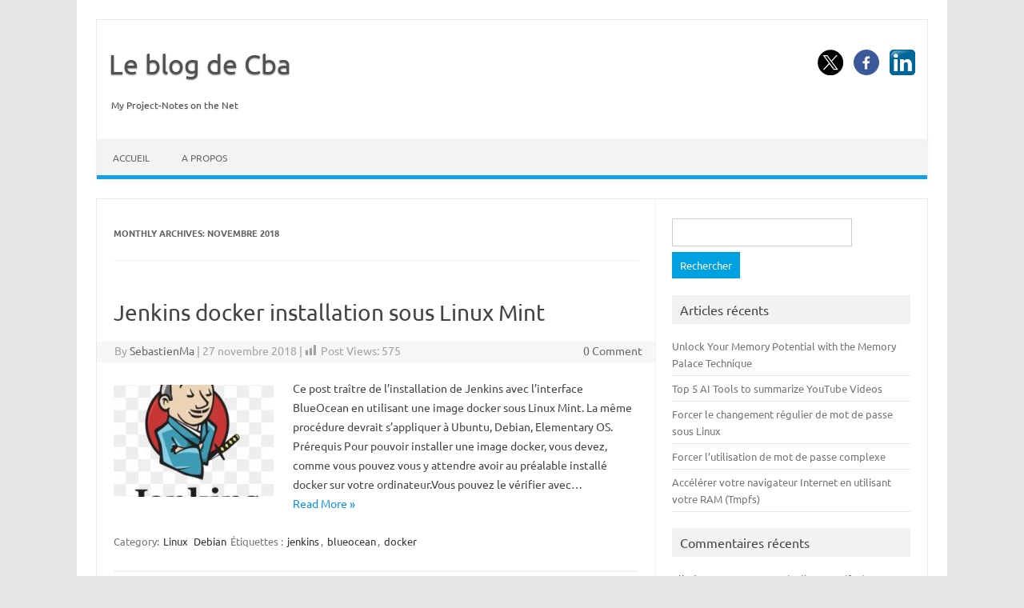

--- FILE ---
content_type: text/html; charset=UTF-8
request_url: https://blog.malandra.be/2018/11/
body_size: 12299
content:
<!DOCTYPE html>
<head><style>img.lazy{min-height:1px}</style><link href="https://blog.malandra.be/wp-content/plugins/w3-total-cache/pub/js/lazyload.min.js" as="script">
<meta charset="UTF-8" />
<meta name="viewport" content="width=device-width" />
<link rel="profile" href="https://gmpg.org/xfn/11" />
<link rel="pingback" href="https://blog.malandra.be/xmlrpc.php" />
<!--[if lt IE 9]>
<script src="https://blog.malandra.be/wp-content/themes/iconic-one/js/html5.js" type="text/javascript"></script>
<![endif]-->
<link rel="dns-prefetch" href="//cdn.hu-manity.co" />
		<!-- Cookie Compliance -->
		<script type="text/javascript">var huOptions = {"appID":"blogmalandrabe-3d7a249","currentLanguage":"fr","blocking":true,"globalCookie":false,"isAdmin":false,"privacyConsent":true,"forms":[],"customProviders":[],"customPatterns":[]};</script>
		<script type="text/javascript" src="https://cdn.hu-manity.co/hu-banner.min.js"></script><meta name='robots' content='noindex, follow' />

	<!-- This site is optimized with the Yoast SEO plugin v26.8 - https://yoast.com/product/yoast-seo-wordpress/ -->
	<title>novembre 2018 - Le blog de Cba</title>
	<meta property="og:locale" content="fr_FR" />
	<meta property="og:type" content="website" />
	<meta property="og:title" content="novembre 2018 - Le blog de Cba" />
	<meta property="og:url" content="https://blog.malandra.be/2018/11/" />
	<meta property="og:site_name" content="Le blog de Cba" />
	<meta name="twitter:card" content="summary_large_image" />
	<meta name="twitter:site" content="@MalandraSeb" />
	<script type="application/ld+json" class="yoast-schema-graph">{"@context":"https://schema.org","@graph":[{"@type":"CollectionPage","@id":"https://blog.malandra.be/2018/11/","url":"https://blog.malandra.be/2018/11/","name":"novembre 2018 - Le blog de Cba","isPartOf":{"@id":"https://blog.malandra.be/#website"},"primaryImageOfPage":{"@id":"https://blog.malandra.be/2018/11/#primaryimage"},"image":{"@id":"https://blog.malandra.be/2018/11/#primaryimage"},"thumbnailUrl":"https://blog.malandra.be/wp-content/uploads/2018/11/jenkins_logo.jpg","breadcrumb":{"@id":"https://blog.malandra.be/2018/11/#breadcrumb"},"inLanguage":"fr-FR"},{"@type":"ImageObject","inLanguage":"fr-FR","@id":"https://blog.malandra.be/2018/11/#primaryimage","url":"https://blog.malandra.be/wp-content/uploads/2018/11/jenkins_logo.jpg","contentUrl":"https://blog.malandra.be/wp-content/uploads/2018/11/jenkins_logo.jpg","width":260,"height":380},{"@type":"BreadcrumbList","@id":"https://blog.malandra.be/2018/11/#breadcrumb","itemListElement":[{"@type":"ListItem","position":1,"name":"Home","item":"https://blog.malandra.be/"},{"@type":"ListItem","position":2,"name":"Archives for novembre 2018"}]},{"@type":"WebSite","@id":"https://blog.malandra.be/#website","url":"https://blog.malandra.be/","name":"Le blog de Cba","description":"My Project-Notes on the Net","publisher":{"@id":"https://blog.malandra.be/#/schema/person/9450e8d5fdba55a61a8308c1fba424ff"},"potentialAction":[{"@type":"SearchAction","target":{"@type":"EntryPoint","urlTemplate":"https://blog.malandra.be/?s={search_term_string}"},"query-input":{"@type":"PropertyValueSpecification","valueRequired":true,"valueName":"search_term_string"}}],"inLanguage":"fr-FR"},{"@type":["Person","Organization"],"@id":"https://blog.malandra.be/#/schema/person/9450e8d5fdba55a61a8308c1fba424ff","name":"SebastienMa","logo":{"@id":"https://blog.malandra.be/#/schema/person/image/"},"sameAs":["https://www.blog.malandra.be"]}]}</script>
	<!-- / Yoast SEO plugin. -->


<link rel='dns-prefetch' href='//stats.wp.com' />
<link rel='dns-prefetch' href='//v0.wordpress.com' />
<link rel='dns-prefetch' href='//jetpack.wordpress.com' />
<link rel='dns-prefetch' href='//s0.wp.com' />
<link rel='dns-prefetch' href='//public-api.wordpress.com' />
<link rel='dns-prefetch' href='//0.gravatar.com' />
<link rel='dns-prefetch' href='//1.gravatar.com' />
<link rel='dns-prefetch' href='//2.gravatar.com' />
<link rel='preconnect' href='//c0.wp.com' />
<link rel="alternate" type="application/rss+xml" title="Le blog de Cba &raquo; Flux" href="https://blog.malandra.be/feed/" />
<link rel="alternate" type="application/rss+xml" title="Le blog de Cba &raquo; Flux des commentaires" href="https://blog.malandra.be/comments/feed/" />
<style id='wp-img-auto-sizes-contain-inline-css' type='text/css'>
img:is([sizes=auto i],[sizes^="auto," i]){contain-intrinsic-size:3000px 1500px}
/*# sourceURL=wp-img-auto-sizes-contain-inline-css */
</style>
<style id='wp-emoji-styles-inline-css' type='text/css'>

	img.wp-smiley, img.emoji {
		display: inline !important;
		border: none !important;
		box-shadow: none !important;
		height: 1em !important;
		width: 1em !important;
		margin: 0 0.07em !important;
		vertical-align: -0.1em !important;
		background: none !important;
		padding: 0 !important;
	}
/*# sourceURL=wp-emoji-styles-inline-css */
</style>
<style id='wp-block-library-inline-css' type='text/css'>
:root{--wp-block-synced-color:#7a00df;--wp-block-synced-color--rgb:122,0,223;--wp-bound-block-color:var(--wp-block-synced-color);--wp-editor-canvas-background:#ddd;--wp-admin-theme-color:#007cba;--wp-admin-theme-color--rgb:0,124,186;--wp-admin-theme-color-darker-10:#006ba1;--wp-admin-theme-color-darker-10--rgb:0,107,160.5;--wp-admin-theme-color-darker-20:#005a87;--wp-admin-theme-color-darker-20--rgb:0,90,135;--wp-admin-border-width-focus:2px}@media (min-resolution:192dpi){:root{--wp-admin-border-width-focus:1.5px}}.wp-element-button{cursor:pointer}:root .has-very-light-gray-background-color{background-color:#eee}:root .has-very-dark-gray-background-color{background-color:#313131}:root .has-very-light-gray-color{color:#eee}:root .has-very-dark-gray-color{color:#313131}:root .has-vivid-green-cyan-to-vivid-cyan-blue-gradient-background{background:linear-gradient(135deg,#00d084,#0693e3)}:root .has-purple-crush-gradient-background{background:linear-gradient(135deg,#34e2e4,#4721fb 50%,#ab1dfe)}:root .has-hazy-dawn-gradient-background{background:linear-gradient(135deg,#faaca8,#dad0ec)}:root .has-subdued-olive-gradient-background{background:linear-gradient(135deg,#fafae1,#67a671)}:root .has-atomic-cream-gradient-background{background:linear-gradient(135deg,#fdd79a,#004a59)}:root .has-nightshade-gradient-background{background:linear-gradient(135deg,#330968,#31cdcf)}:root .has-midnight-gradient-background{background:linear-gradient(135deg,#020381,#2874fc)}:root{--wp--preset--font-size--normal:16px;--wp--preset--font-size--huge:42px}.has-regular-font-size{font-size:1em}.has-larger-font-size{font-size:2.625em}.has-normal-font-size{font-size:var(--wp--preset--font-size--normal)}.has-huge-font-size{font-size:var(--wp--preset--font-size--huge)}.has-text-align-center{text-align:center}.has-text-align-left{text-align:left}.has-text-align-right{text-align:right}.has-fit-text{white-space:nowrap!important}#end-resizable-editor-section{display:none}.aligncenter{clear:both}.items-justified-left{justify-content:flex-start}.items-justified-center{justify-content:center}.items-justified-right{justify-content:flex-end}.items-justified-space-between{justify-content:space-between}.screen-reader-text{border:0;clip-path:inset(50%);height:1px;margin:-1px;overflow:hidden;padding:0;position:absolute;width:1px;word-wrap:normal!important}.screen-reader-text:focus{background-color:#ddd;clip-path:none;color:#444;display:block;font-size:1em;height:auto;left:5px;line-height:normal;padding:15px 23px 14px;text-decoration:none;top:5px;width:auto;z-index:100000}html :where(.has-border-color){border-style:solid}html :where([style*=border-top-color]){border-top-style:solid}html :where([style*=border-right-color]){border-right-style:solid}html :where([style*=border-bottom-color]){border-bottom-style:solid}html :where([style*=border-left-color]){border-left-style:solid}html :where([style*=border-width]){border-style:solid}html :where([style*=border-top-width]){border-top-style:solid}html :where([style*=border-right-width]){border-right-style:solid}html :where([style*=border-bottom-width]){border-bottom-style:solid}html :where([style*=border-left-width]){border-left-style:solid}html :where(img[class*=wp-image-]){height:auto;max-width:100%}:where(figure){margin:0 0 1em}html :where(.is-position-sticky){--wp-admin--admin-bar--position-offset:var(--wp-admin--admin-bar--height,0px)}@media screen and (max-width:600px){html :where(.is-position-sticky){--wp-admin--admin-bar--position-offset:0px}}

/*# sourceURL=wp-block-library-inline-css */
</style><style id='wp-block-heading-inline-css' type='text/css'>
h1:where(.wp-block-heading).has-background,h2:where(.wp-block-heading).has-background,h3:where(.wp-block-heading).has-background,h4:where(.wp-block-heading).has-background,h5:where(.wp-block-heading).has-background,h6:where(.wp-block-heading).has-background{padding:1.25em 2.375em}h1.has-text-align-left[style*=writing-mode]:where([style*=vertical-lr]),h1.has-text-align-right[style*=writing-mode]:where([style*=vertical-rl]),h2.has-text-align-left[style*=writing-mode]:where([style*=vertical-lr]),h2.has-text-align-right[style*=writing-mode]:where([style*=vertical-rl]),h3.has-text-align-left[style*=writing-mode]:where([style*=vertical-lr]),h3.has-text-align-right[style*=writing-mode]:where([style*=vertical-rl]),h4.has-text-align-left[style*=writing-mode]:where([style*=vertical-lr]),h4.has-text-align-right[style*=writing-mode]:where([style*=vertical-rl]),h5.has-text-align-left[style*=writing-mode]:where([style*=vertical-lr]),h5.has-text-align-right[style*=writing-mode]:where([style*=vertical-rl]),h6.has-text-align-left[style*=writing-mode]:where([style*=vertical-lr]),h6.has-text-align-right[style*=writing-mode]:where([style*=vertical-rl]){rotate:180deg}
/*# sourceURL=https://c0.wp.com/c/6.9/wp-includes/blocks/heading/style.min.css */
</style>
<style id='wp-block-list-inline-css' type='text/css'>
ol,ul{box-sizing:border-box}:root :where(.wp-block-list.has-background){padding:1.25em 2.375em}
/*# sourceURL=https://c0.wp.com/c/6.9/wp-includes/blocks/list/style.min.css */
</style>
<style id='wp-block-paragraph-inline-css' type='text/css'>
.is-small-text{font-size:.875em}.is-regular-text{font-size:1em}.is-large-text{font-size:2.25em}.is-larger-text{font-size:3em}.has-drop-cap:not(:focus):first-letter{float:left;font-size:8.4em;font-style:normal;font-weight:100;line-height:.68;margin:.05em .1em 0 0;text-transform:uppercase}body.rtl .has-drop-cap:not(:focus):first-letter{float:none;margin-left:.1em}p.has-drop-cap.has-background{overflow:hidden}:root :where(p.has-background){padding:1.25em 2.375em}:where(p.has-text-color:not(.has-link-color)) a{color:inherit}p.has-text-align-left[style*="writing-mode:vertical-lr"],p.has-text-align-right[style*="writing-mode:vertical-rl"]{rotate:180deg}
/*# sourceURL=https://c0.wp.com/c/6.9/wp-includes/blocks/paragraph/style.min.css */
</style>
<style id='wp-block-table-inline-css' type='text/css'>
.wp-block-table{overflow-x:auto}.wp-block-table table{border-collapse:collapse;width:100%}.wp-block-table thead{border-bottom:3px solid}.wp-block-table tfoot{border-top:3px solid}.wp-block-table td,.wp-block-table th{border:1px solid;padding:.5em}.wp-block-table .has-fixed-layout{table-layout:fixed;width:100%}.wp-block-table .has-fixed-layout td,.wp-block-table .has-fixed-layout th{word-break:break-word}.wp-block-table.aligncenter,.wp-block-table.alignleft,.wp-block-table.alignright{display:table;width:auto}.wp-block-table.aligncenter td,.wp-block-table.aligncenter th,.wp-block-table.alignleft td,.wp-block-table.alignleft th,.wp-block-table.alignright td,.wp-block-table.alignright th{word-break:break-word}.wp-block-table .has-subtle-light-gray-background-color{background-color:#f3f4f5}.wp-block-table .has-subtle-pale-green-background-color{background-color:#e9fbe5}.wp-block-table .has-subtle-pale-blue-background-color{background-color:#e7f5fe}.wp-block-table .has-subtle-pale-pink-background-color{background-color:#fcf0ef}.wp-block-table.is-style-stripes{background-color:initial;border-collapse:inherit;border-spacing:0}.wp-block-table.is-style-stripes tbody tr:nth-child(odd){background-color:#f0f0f0}.wp-block-table.is-style-stripes.has-subtle-light-gray-background-color tbody tr:nth-child(odd){background-color:#f3f4f5}.wp-block-table.is-style-stripes.has-subtle-pale-green-background-color tbody tr:nth-child(odd){background-color:#e9fbe5}.wp-block-table.is-style-stripes.has-subtle-pale-blue-background-color tbody tr:nth-child(odd){background-color:#e7f5fe}.wp-block-table.is-style-stripes.has-subtle-pale-pink-background-color tbody tr:nth-child(odd){background-color:#fcf0ef}.wp-block-table.is-style-stripes td,.wp-block-table.is-style-stripes th{border-color:#0000}.wp-block-table.is-style-stripes{border-bottom:1px solid #f0f0f0}.wp-block-table .has-border-color td,.wp-block-table .has-border-color th,.wp-block-table .has-border-color tr,.wp-block-table .has-border-color>*{border-color:inherit}.wp-block-table table[style*=border-top-color] tr:first-child,.wp-block-table table[style*=border-top-color] tr:first-child td,.wp-block-table table[style*=border-top-color] tr:first-child th,.wp-block-table table[style*=border-top-color]>*,.wp-block-table table[style*=border-top-color]>* td,.wp-block-table table[style*=border-top-color]>* th{border-top-color:inherit}.wp-block-table table[style*=border-top-color] tr:not(:first-child){border-top-color:initial}.wp-block-table table[style*=border-right-color] td:last-child,.wp-block-table table[style*=border-right-color] th,.wp-block-table table[style*=border-right-color] tr,.wp-block-table table[style*=border-right-color]>*{border-right-color:inherit}.wp-block-table table[style*=border-bottom-color] tr:last-child,.wp-block-table table[style*=border-bottom-color] tr:last-child td,.wp-block-table table[style*=border-bottom-color] tr:last-child th,.wp-block-table table[style*=border-bottom-color]>*,.wp-block-table table[style*=border-bottom-color]>* td,.wp-block-table table[style*=border-bottom-color]>* th{border-bottom-color:inherit}.wp-block-table table[style*=border-bottom-color] tr:not(:last-child){border-bottom-color:initial}.wp-block-table table[style*=border-left-color] td:first-child,.wp-block-table table[style*=border-left-color] th,.wp-block-table table[style*=border-left-color] tr,.wp-block-table table[style*=border-left-color]>*{border-left-color:inherit}.wp-block-table table[style*=border-style] td,.wp-block-table table[style*=border-style] th,.wp-block-table table[style*=border-style] tr,.wp-block-table table[style*=border-style]>*{border-style:inherit}.wp-block-table table[style*=border-width] td,.wp-block-table table[style*=border-width] th,.wp-block-table table[style*=border-width] tr,.wp-block-table table[style*=border-width]>*{border-style:inherit;border-width:inherit}
/*# sourceURL=https://c0.wp.com/c/6.9/wp-includes/blocks/table/style.min.css */
</style>
<style id='global-styles-inline-css' type='text/css'>
:root{--wp--preset--aspect-ratio--square: 1;--wp--preset--aspect-ratio--4-3: 4/3;--wp--preset--aspect-ratio--3-4: 3/4;--wp--preset--aspect-ratio--3-2: 3/2;--wp--preset--aspect-ratio--2-3: 2/3;--wp--preset--aspect-ratio--16-9: 16/9;--wp--preset--aspect-ratio--9-16: 9/16;--wp--preset--color--black: #000000;--wp--preset--color--cyan-bluish-gray: #abb8c3;--wp--preset--color--white: #ffffff;--wp--preset--color--pale-pink: #f78da7;--wp--preset--color--vivid-red: #cf2e2e;--wp--preset--color--luminous-vivid-orange: #ff6900;--wp--preset--color--luminous-vivid-amber: #fcb900;--wp--preset--color--light-green-cyan: #7bdcb5;--wp--preset--color--vivid-green-cyan: #00d084;--wp--preset--color--pale-cyan-blue: #8ed1fc;--wp--preset--color--vivid-cyan-blue: #0693e3;--wp--preset--color--vivid-purple: #9b51e0;--wp--preset--gradient--vivid-cyan-blue-to-vivid-purple: linear-gradient(135deg,rgb(6,147,227) 0%,rgb(155,81,224) 100%);--wp--preset--gradient--light-green-cyan-to-vivid-green-cyan: linear-gradient(135deg,rgb(122,220,180) 0%,rgb(0,208,130) 100%);--wp--preset--gradient--luminous-vivid-amber-to-luminous-vivid-orange: linear-gradient(135deg,rgb(252,185,0) 0%,rgb(255,105,0) 100%);--wp--preset--gradient--luminous-vivid-orange-to-vivid-red: linear-gradient(135deg,rgb(255,105,0) 0%,rgb(207,46,46) 100%);--wp--preset--gradient--very-light-gray-to-cyan-bluish-gray: linear-gradient(135deg,rgb(238,238,238) 0%,rgb(169,184,195) 100%);--wp--preset--gradient--cool-to-warm-spectrum: linear-gradient(135deg,rgb(74,234,220) 0%,rgb(151,120,209) 20%,rgb(207,42,186) 40%,rgb(238,44,130) 60%,rgb(251,105,98) 80%,rgb(254,248,76) 100%);--wp--preset--gradient--blush-light-purple: linear-gradient(135deg,rgb(255,206,236) 0%,rgb(152,150,240) 100%);--wp--preset--gradient--blush-bordeaux: linear-gradient(135deg,rgb(254,205,165) 0%,rgb(254,45,45) 50%,rgb(107,0,62) 100%);--wp--preset--gradient--luminous-dusk: linear-gradient(135deg,rgb(255,203,112) 0%,rgb(199,81,192) 50%,rgb(65,88,208) 100%);--wp--preset--gradient--pale-ocean: linear-gradient(135deg,rgb(255,245,203) 0%,rgb(182,227,212) 50%,rgb(51,167,181) 100%);--wp--preset--gradient--electric-grass: linear-gradient(135deg,rgb(202,248,128) 0%,rgb(113,206,126) 100%);--wp--preset--gradient--midnight: linear-gradient(135deg,rgb(2,3,129) 0%,rgb(40,116,252) 100%);--wp--preset--font-size--small: 13px;--wp--preset--font-size--medium: 20px;--wp--preset--font-size--large: 36px;--wp--preset--font-size--x-large: 42px;--wp--preset--spacing--20: 0.44rem;--wp--preset--spacing--30: 0.67rem;--wp--preset--spacing--40: 1rem;--wp--preset--spacing--50: 1.5rem;--wp--preset--spacing--60: 2.25rem;--wp--preset--spacing--70: 3.38rem;--wp--preset--spacing--80: 5.06rem;--wp--preset--shadow--natural: 6px 6px 9px rgba(0, 0, 0, 0.2);--wp--preset--shadow--deep: 12px 12px 50px rgba(0, 0, 0, 0.4);--wp--preset--shadow--sharp: 6px 6px 0px rgba(0, 0, 0, 0.2);--wp--preset--shadow--outlined: 6px 6px 0px -3px rgb(255, 255, 255), 6px 6px rgb(0, 0, 0);--wp--preset--shadow--crisp: 6px 6px 0px rgb(0, 0, 0);}:where(.is-layout-flex){gap: 0.5em;}:where(.is-layout-grid){gap: 0.5em;}body .is-layout-flex{display: flex;}.is-layout-flex{flex-wrap: wrap;align-items: center;}.is-layout-flex > :is(*, div){margin: 0;}body .is-layout-grid{display: grid;}.is-layout-grid > :is(*, div){margin: 0;}:where(.wp-block-columns.is-layout-flex){gap: 2em;}:where(.wp-block-columns.is-layout-grid){gap: 2em;}:where(.wp-block-post-template.is-layout-flex){gap: 1.25em;}:where(.wp-block-post-template.is-layout-grid){gap: 1.25em;}.has-black-color{color: var(--wp--preset--color--black) !important;}.has-cyan-bluish-gray-color{color: var(--wp--preset--color--cyan-bluish-gray) !important;}.has-white-color{color: var(--wp--preset--color--white) !important;}.has-pale-pink-color{color: var(--wp--preset--color--pale-pink) !important;}.has-vivid-red-color{color: var(--wp--preset--color--vivid-red) !important;}.has-luminous-vivid-orange-color{color: var(--wp--preset--color--luminous-vivid-orange) !important;}.has-luminous-vivid-amber-color{color: var(--wp--preset--color--luminous-vivid-amber) !important;}.has-light-green-cyan-color{color: var(--wp--preset--color--light-green-cyan) !important;}.has-vivid-green-cyan-color{color: var(--wp--preset--color--vivid-green-cyan) !important;}.has-pale-cyan-blue-color{color: var(--wp--preset--color--pale-cyan-blue) !important;}.has-vivid-cyan-blue-color{color: var(--wp--preset--color--vivid-cyan-blue) !important;}.has-vivid-purple-color{color: var(--wp--preset--color--vivid-purple) !important;}.has-black-background-color{background-color: var(--wp--preset--color--black) !important;}.has-cyan-bluish-gray-background-color{background-color: var(--wp--preset--color--cyan-bluish-gray) !important;}.has-white-background-color{background-color: var(--wp--preset--color--white) !important;}.has-pale-pink-background-color{background-color: var(--wp--preset--color--pale-pink) !important;}.has-vivid-red-background-color{background-color: var(--wp--preset--color--vivid-red) !important;}.has-luminous-vivid-orange-background-color{background-color: var(--wp--preset--color--luminous-vivid-orange) !important;}.has-luminous-vivid-amber-background-color{background-color: var(--wp--preset--color--luminous-vivid-amber) !important;}.has-light-green-cyan-background-color{background-color: var(--wp--preset--color--light-green-cyan) !important;}.has-vivid-green-cyan-background-color{background-color: var(--wp--preset--color--vivid-green-cyan) !important;}.has-pale-cyan-blue-background-color{background-color: var(--wp--preset--color--pale-cyan-blue) !important;}.has-vivid-cyan-blue-background-color{background-color: var(--wp--preset--color--vivid-cyan-blue) !important;}.has-vivid-purple-background-color{background-color: var(--wp--preset--color--vivid-purple) !important;}.has-black-border-color{border-color: var(--wp--preset--color--black) !important;}.has-cyan-bluish-gray-border-color{border-color: var(--wp--preset--color--cyan-bluish-gray) !important;}.has-white-border-color{border-color: var(--wp--preset--color--white) !important;}.has-pale-pink-border-color{border-color: var(--wp--preset--color--pale-pink) !important;}.has-vivid-red-border-color{border-color: var(--wp--preset--color--vivid-red) !important;}.has-luminous-vivid-orange-border-color{border-color: var(--wp--preset--color--luminous-vivid-orange) !important;}.has-luminous-vivid-amber-border-color{border-color: var(--wp--preset--color--luminous-vivid-amber) !important;}.has-light-green-cyan-border-color{border-color: var(--wp--preset--color--light-green-cyan) !important;}.has-vivid-green-cyan-border-color{border-color: var(--wp--preset--color--vivid-green-cyan) !important;}.has-pale-cyan-blue-border-color{border-color: var(--wp--preset--color--pale-cyan-blue) !important;}.has-vivid-cyan-blue-border-color{border-color: var(--wp--preset--color--vivid-cyan-blue) !important;}.has-vivid-purple-border-color{border-color: var(--wp--preset--color--vivid-purple) !important;}.has-vivid-cyan-blue-to-vivid-purple-gradient-background{background: var(--wp--preset--gradient--vivid-cyan-blue-to-vivid-purple) !important;}.has-light-green-cyan-to-vivid-green-cyan-gradient-background{background: var(--wp--preset--gradient--light-green-cyan-to-vivid-green-cyan) !important;}.has-luminous-vivid-amber-to-luminous-vivid-orange-gradient-background{background: var(--wp--preset--gradient--luminous-vivid-amber-to-luminous-vivid-orange) !important;}.has-luminous-vivid-orange-to-vivid-red-gradient-background{background: var(--wp--preset--gradient--luminous-vivid-orange-to-vivid-red) !important;}.has-very-light-gray-to-cyan-bluish-gray-gradient-background{background: var(--wp--preset--gradient--very-light-gray-to-cyan-bluish-gray) !important;}.has-cool-to-warm-spectrum-gradient-background{background: var(--wp--preset--gradient--cool-to-warm-spectrum) !important;}.has-blush-light-purple-gradient-background{background: var(--wp--preset--gradient--blush-light-purple) !important;}.has-blush-bordeaux-gradient-background{background: var(--wp--preset--gradient--blush-bordeaux) !important;}.has-luminous-dusk-gradient-background{background: var(--wp--preset--gradient--luminous-dusk) !important;}.has-pale-ocean-gradient-background{background: var(--wp--preset--gradient--pale-ocean) !important;}.has-electric-grass-gradient-background{background: var(--wp--preset--gradient--electric-grass) !important;}.has-midnight-gradient-background{background: var(--wp--preset--gradient--midnight) !important;}.has-small-font-size{font-size: var(--wp--preset--font-size--small) !important;}.has-medium-font-size{font-size: var(--wp--preset--font-size--medium) !important;}.has-large-font-size{font-size: var(--wp--preset--font-size--large) !important;}.has-x-large-font-size{font-size: var(--wp--preset--font-size--x-large) !important;}
/*# sourceURL=global-styles-inline-css */
</style>

<style id='classic-theme-styles-inline-css' type='text/css'>
/*! This file is auto-generated */
.wp-block-button__link{color:#fff;background-color:#32373c;border-radius:9999px;box-shadow:none;text-decoration:none;padding:calc(.667em + 2px) calc(1.333em + 2px);font-size:1.125em}.wp-block-file__button{background:#32373c;color:#fff;text-decoration:none}
/*# sourceURL=/wp-includes/css/classic-themes.min.css */
</style>
<link rel='stylesheet' id='pps-post-list-box-frontend-css' href='https://blog.malandra.be/wp-content/plugins/organize-series/addons/post-list-box/classes/../assets/css/post-list-box-frontend.css' type='text/css' media='all' />
<link rel='stylesheet' id='custom-style-css' href='https://blog.malandra.be/wp-content/themes/iconic-one-perso/css/custom.min.css' type='text/css' media='all' />
<link rel='stylesheet' id='pps-series-post-details-frontend-css' href='https://blog.malandra.be/wp-content/plugins/organize-series/addons/post-details/assets/css/series-post-details-frontend.css' type='text/css' media='all' />
<link rel='stylesheet' id='pps-series-post-navigation-frontend-css' href='https://blog.malandra.be/wp-content/plugins/organize-series/addons/post-navigation/includes/../assets/css/post-navigation-frontend.css' type='text/css' media='all' />
<script type="text/javascript" src="https://blog.malandra.be/wp-content/themes/iconic-one-perso/js/perso_easytable.js" id="perso_easytable-js"></script>
<script type="text/javascript" src="https://blog.malandra.be/wp-content/themes/iconic-one-perso/js/perso_jetpack.js" id="perso_jetpack-js"></script>
<link rel="https://api.w.org/" href="https://blog.malandra.be/wp-json/" /><link rel="EditURI" type="application/rsd+xml" title="RSD" href="https://blog.malandra.be/xmlrpc.php?rsd" />
<meta name="generator" content="WordPress 6.9" />
	<style>img#wpstats{display:none}</style>
		<style type="text/css">.recentcomments a{display:inline !important;padding:0 !important;margin:0 !important;}</style></head>
<body class="archive date wp-theme-iconic-one wp-child-theme-iconic-one-perso cookies-not-set single-author hfeed">
<div id="page" class="site">
	<header id="masthead" class="site-header" role="banner">
					<div class="io-title-description">
			<h1><a href="https://blog.malandra.be/" title="Le blog de Cba" rel="home">Le blog de Cba</a></h1>
				<br .../> 
								 <h2><a class="site-description">My Project-Notes on the Net</a></h2>
						</div>
			<div class="socialmedia">
							<a href="https://twitter.com/MalandraSeb" target="_blank"><img class="lazy" src="data:image/svg+xml,%3Csvg%20xmlns='http://www.w3.org/2000/svg'%20viewBox='0%200%201%201'%3E%3C/svg%3E" data-src="https://blog.malandra.be/wp-content/themes/iconic-one/img/twitter.png" alt="Follow us on Twitter"/></a> 
											<a href="https://www.facebook.com/sebastien.malandra" target="_blank"><img class="lazy" src="data:image/svg+xml,%3Csvg%20xmlns='http://www.w3.org/2000/svg'%20viewBox='0%200%201%201'%3E%3C/svg%3E" data-src="https://blog.malandra.be/wp-content/themes/iconic-one/img/facebook.png" alt="Follow us on Facebook"/></a>
											<a href="https://www.linkedin.com/in/sebastienmalandra/" rel="author" target="_blank"><img class="lazy" src="data:image/svg+xml,%3Csvg%20xmlns='http://www.w3.org/2000/svg'%20viewBox='0%200%201%201'%3E%3C/svg%3E" data-src="https://blog.malandra.be/wp-content/themes/iconic-one-perso/img/linkedin.png" alt="Follow us on LinkedIn"/></a>
					</div>
		
		
		<nav id="site-navigation" class="themonic-nav" role="navigation">
			<a class="assistive-text" href="#main" title="Skip to content">Skip to content</a>
			<ul id="menu-top" class="nav-menu"><li ><a href="https://blog.malandra.be/">Accueil</a></li><li class="page_item page-item-73"><a href="https://blog.malandra.be/a-propos/">A propos</a></li>
</ul>
		</nav><!-- #site-navigation -->
		<div class="clear"></div>
	</header><!-- #masthead -->

	<div id="main" class="wrapper">

	<section id="primary" class="site-content">
		<div id="content" role="main">

					<header class="archive-header">
				<h1 class="archive-title">Monthly Archives: <span>novembre 2018</span></h1>
			</header><!-- .archive-header -->

			
	<article id="post-898" class="post-898 post type-post status-publish format-standard has-post-thumbnail hentry category-linux-fr category-debian-fr tag-jenkins tag-blueocean tag-docker">
				<header class="entry-header">
						<h2 class="entry-title">
				<a href="https://blog.malandra.be/jenkins-docker-installation/" title="Permalink to Jenkins docker installation sous Linux Mint" rel="bookmark">Jenkins docker installation sous Linux Mint</a>
			</h2>
									

                <div class="below-title-meta">
                  <div class="adt">
                          By                          <span class="vcard author">
                            <span class="fn"><a href="https://blog.malandra.be/author/sebastienma/" title="Articles par SebastienMa" rel="author">SebastienMa</a></span>
                          </span>
                          <span class="meta-sep">|</span> 
                          <span class="date updated">27 novembre 2018</span>
                         <span class="meta-sep">|</span>
		 	<div class="adt-comment">
                         <div class="post-views content-post post-898 entry-meta load-static">
				<span class="post-views-icon dashicons dashicons-chart-bar"></span> <span class="post-views-label">Post Views:</span> <span class="post-views-count">575</span>
			</div>			</div>
                  </div>
                          <div class="adt-comment">
                            <a class="link-comments" href="https://blog.malandra.be/jenkins-docker-installation/#respond">0 Comment</a>
                          </div>
                  
                </div><!-- below title meta end -->

						
		</header><!-- .entry-header -->

									<div class="entry-summary">
				<!-- Ico nic One home page thumbnail with custom excerpt -->
			<div class="excerpt-thumb">
							<a href="https://blog.malandra.be/jenkins-docker-installation/" title="Permalink to Jenkins docker installation sous Linux Mint" rel="bookmark">
									<img width="200" height="140" src="data:image/svg+xml,%3Csvg%20xmlns='http://www.w3.org/2000/svg'%20viewBox='0%200%20200%20140'%3E%3C/svg%3E" data-src="https://blog.malandra.be/wp-content/uploads/2018/11/jenkins_logo-200x140.jpg" class="alignleft wp-post-image lazy" alt="" decoding="async" />								</a>
					</div>
			<p>Ce post traître de l&rsquo;installation de Jenkins avec l&rsquo;interface BlueOcean en utilisant une image docker sous Linux Mint. La même procédure devrait s&rsquo;appliquer à Ubuntu, Debian, Elementary OS. Prérequis Pour pouvoir installer une image docker, vous devez, comme vous pouvez vous y attendre avoir au préalable installé docker sur votre ordinateur.Vous pouvez le vérifier avec… <span class="read-more"><a href="https://blog.malandra.be/jenkins-docker-installation/">Read More &raquo;</a></span></p>
		</div><!-- .entry-summary -->
			
				
	<footer class="entry-meta">
					<span>Category: <a href="https://blog.malandra.be/category/linux-fr/" rel="category tag">Linux</a> <a href="https://blog.malandra.be/category/linux-fr/debian-fr/" rel="category tag">Debian</a></span>
								<span>Étiquettes : <a href="https://blog.malandra.be/tag/jenkins/" rel="tag">jenkins</a>, <a href="https://blog.malandra.be/tag/blueocean/" rel="tag">blueocean</a>, <a href="https://blog.malandra.be/tag/docker/" rel="tag">docker</a></span>
			
           						</footer><!-- .entry-meta -->
	</article><!-- #post -->

	<article id="post-919" class="post-919 post type-post status-publish format-standard has-post-thumbnail hentry category-linux-fr category-debian-fr tag-debian tag-mint tag-docker">
				<header class="entry-header">
						<h2 class="entry-title">
				<a href="https://blog.malandra.be/installation-de-docker-sous-linux-mint/" title="Permalink to Installation de docker sous Linux Mint, Ubuntu, Elementary OS" rel="bookmark">Installation de docker sous Linux Mint, Ubuntu, Elementary OS</a>
			</h2>
									

                <div class="below-title-meta">
                  <div class="adt">
                          By                          <span class="vcard author">
                            <span class="fn"><a href="https://blog.malandra.be/author/sebastienma/" title="Articles par SebastienMa" rel="author">SebastienMa</a></span>
                          </span>
                          <span class="meta-sep">|</span> 
                          <span class="date updated">22 novembre 2018</span>
                         <span class="meta-sep">|</span>
		 	<div class="adt-comment">
                         <div class="post-views content-post post-919 entry-meta load-static">
				<span class="post-views-icon dashicons dashicons-chart-bar"></span> <span class="post-views-label">Post Views:</span> <span class="post-views-count">2 216</span>
			</div>			</div>
                  </div>
                          <div class="adt-comment">
                            <a class="link-comments" href="https://blog.malandra.be/installation-de-docker-sous-linux-mint/#respond">0 Comment</a>
                          </div>
                  
                </div><!-- below title meta end -->

						
		</header><!-- .entry-header -->

									<div class="entry-summary">
				<!-- Ico nic One home page thumbnail with custom excerpt -->
			<div class="excerpt-thumb">
							<a href="https://blog.malandra.be/installation-de-docker-sous-linux-mint/" title="Permalink to Installation de docker sous Linux Mint, Ubuntu, Elementary OS" rel="bookmark">
									<img width="200" height="140" src="data:image/svg+xml,%3Csvg%20xmlns='http://www.w3.org/2000/svg'%20viewBox='0%200%20200%20140'%3E%3C/svg%3E" data-src="https://blog.malandra.be/wp-content/uploads/2018/11/mono-vertical-200x140.png" class="alignleft wp-post-image lazy" alt="" decoding="async" />								</a>
					</div>
			<p>Ce post décrit l’installation de docker ou sa mise à jour, et plus particulièrement docker-ce (Community Edition) sour Linux Mint, comme on utilise le ppa d&rsquo;Ubuntu la même procédure fonctionne sous Ubuntu. Prérequis Afin de pouvoir installer docker, vous devez vous assurer que les paquest suivants sont installés: Ajout du ppa Docker est disponible dans… <span class="read-more"><a href="https://blog.malandra.be/installation-de-docker-sous-linux-mint/">Read More &raquo;</a></span></p>
		</div><!-- .entry-summary -->
			
				
	<footer class="entry-meta">
					<span>Category: <a href="https://blog.malandra.be/category/linux-fr/" rel="category tag">Linux</a> <a href="https://blog.malandra.be/category/linux-fr/debian-fr/" rel="category tag">Debian</a></span>
								<span>Étiquettes : <a href="https://blog.malandra.be/tag/debian/" rel="tag">Debian</a>, <a href="https://blog.malandra.be/tag/mint/" rel="tag">mint</a>, <a href="https://blog.malandra.be/tag/docker/" rel="tag">docker</a></span>
			
           						</footer><!-- .entry-meta -->
	</article><!-- #post -->

	<article id="post-849" class="post-849 post type-post status-publish format-standard hentry category-linux-fr tag-firmware tag-intel tag-i915">
				<header class="entry-header">
						<h2 class="entry-title">
				<a href="https://blog.malandra.be/firmware-i915-mise-a-jour/" title="Permalink to Firmware i915 &#8211; mise à jour" rel="bookmark">Firmware i915 &#8211; mise à jour</a>
			</h2>
									

                <div class="below-title-meta">
                  <div class="adt">
                          By                          <span class="vcard author">
                            <span class="fn"><a href="https://blog.malandra.be/author/sebastienma/" title="Articles par SebastienMa" rel="author">SebastienMa</a></span>
                          </span>
                          <span class="meta-sep">|</span> 
                          <span class="date updated">20 novembre 2018</span>
                         <span class="meta-sep">|</span>
		 	<div class="adt-comment">
                         <div class="post-views content-post post-849 entry-meta load-static">
				<span class="post-views-icon dashicons dashicons-chart-bar"></span> <span class="post-views-label">Post Views:</span> <span class="post-views-count">1 807</span>
			</div>			</div>
                  </div>
                          <div class="adt-comment">
                            <a class="link-comments" href="https://blog.malandra.be/firmware-i915-mise-a-jour/#respond">0 Comment</a>
                          </div>
                  
                </div><!-- below title meta end -->

						
		</header><!-- .entry-header -->

									<div class="entry-summary">
				<!-- Ico nic One home page thumbnail with custom excerpt -->
			<div class="excerpt-thumb">
					</div>
			<p>Si lors de la mise à jour de votre kernel, vous voyez défiler des messages d&rsquo;avertissements à propos des firmware i915 comme celui-ci: Celà signifie que le kernel que vous installez s&rsquo;attend à retrouver certains firmware dans le répertoire /lib/firmware/i915.Le message peut-être différent selon le(s) firmware qu&rsquo;il manque /lib/firmware/i915/&lt;firmware> mais pour tous les firmware de… <span class="read-more"><a href="https://blog.malandra.be/firmware-i915-mise-a-jour/">Read More &raquo;</a></span></p>
		</div><!-- .entry-summary -->
			
				
	<footer class="entry-meta">
					<span>Category: <a href="https://blog.malandra.be/category/linux-fr/" rel="category tag">Linux</a></span>
								<span>Étiquettes : <a href="https://blog.malandra.be/tag/firmware/" rel="tag">firmware</a>, <a href="https://blog.malandra.be/tag/intel/" rel="tag">intel</a>, <a href="https://blog.malandra.be/tag/i915/" rel="tag">i915</a></span>
			
           						</footer><!-- .entry-meta -->
	</article><!-- #post -->

	<article id="post-883" class="post-883 post type-post status-publish format-standard has-post-thumbnail hentry category-linux-fr category-debian-fr tag-debian tag-freshrss tag-rss tag-news tag-reader tag-feedreader tag-feedme tag-docker">
				<header class="entry-header">
						<h2 class="entry-title">
				<a href="https://blog.malandra.be/freshrss-installation-avec-docker-sur-mon-vps-debian/" title="Permalink to FreshRSS installation avec Docker sur mon VPS Debian" rel="bookmark">FreshRSS installation avec Docker sur mon VPS Debian</a>
			</h2>
									

                <div class="below-title-meta">
                  <div class="adt">
                          By                          <span class="vcard author">
                            <span class="fn"><a href="https://blog.malandra.be/author/sebastienma/" title="Articles par SebastienMa" rel="author">SebastienMa</a></span>
                          </span>
                          <span class="meta-sep">|</span> 
                          <span class="date updated">15 novembre 2018</span>
                         <span class="meta-sep">|</span>
		 	<div class="adt-comment">
                         <div class="post-views content-post post-883 entry-meta load-static">
				<span class="post-views-icon dashicons dashicons-chart-bar"></span> <span class="post-views-label">Post Views:</span> <span class="post-views-count">1 029</span>
			</div>			</div>
                  </div>
                          <div class="adt-comment">
                            <a class="link-comments" href="https://blog.malandra.be/freshrss-installation-avec-docker-sur-mon-vps-debian/#respond">0 Comment</a>
                          </div>
                  
                </div><!-- below title meta end -->

						
		</header><!-- .entry-header -->

									<div class="entry-summary">
				<!-- Ico nic One home page thumbnail with custom excerpt -->
			<div class="excerpt-thumb">
							<a href="https://blog.malandra.be/freshrss-installation-avec-docker-sur-mon-vps-debian/" title="Permalink to FreshRSS installation avec Docker sur mon VPS Debian" rel="bookmark">
									<img width="200" height="140" src="data:image/svg+xml,%3Csvg%20xmlns='http://www.w3.org/2000/svg'%20viewBox='0%200%20200%20140'%3E%3C/svg%3E" data-src="https://blog.malandra.be/wp-content/uploads/2018/10/freshrss_logo-200x140.png" class="alignleft wp-post-image lazy" alt="" decoding="async" />								</a>
					</div>
			<p>FreshRSS est un agrégateur (et lecteur) de flux rss et Atom, gratuit, que vous pouvez héberger (self-hostable) Cet article décrit son installation sur un vps tournant sous Debian et comment vous pouvez en profiter sur votre ordinateur ou smartphone. Fichier RSS ? Les flux RSS sont des fichiers&nbsp;XML&nbsp;qui sont souvent utilisés par les sites d&rsquo;actualité… <span class="read-more"><a href="https://blog.malandra.be/freshrss-installation-avec-docker-sur-mon-vps-debian/">Read More &raquo;</a></span></p>
		</div><!-- .entry-summary -->
			
				
	<footer class="entry-meta">
					<span>Category: <a href="https://blog.malandra.be/category/linux-fr/" rel="category tag">Linux</a> <a href="https://blog.malandra.be/category/linux-fr/debian-fr/" rel="category tag">Debian</a></span>
								<span>Étiquettes : <a href="https://blog.malandra.be/tag/debian/" rel="tag">Debian</a>, <a href="https://blog.malandra.be/tag/freshrss/" rel="tag">FreshRss</a>, <a href="https://blog.malandra.be/tag/rss/" rel="tag">rss</a>, <a href="https://blog.malandra.be/tag/news/" rel="tag">news</a>, <a href="https://blog.malandra.be/tag/reader/" rel="tag">reader</a>, <a href="https://blog.malandra.be/tag/feedreader/" rel="tag">FeedReader</a>, <a href="https://blog.malandra.be/tag/feedme/" rel="tag">FeedMe</a>, <a href="https://blog.malandra.be/tag/docker/" rel="tag">docker</a></span>
			
           						</footer><!-- .entry-meta -->
	</article><!-- #post -->

	<article id="post-835" class="post-835 post type-post status-publish format-standard has-post-thumbnail hentry category-linux-fr tag-mise-a-jour tag-nvidia">
				<header class="entry-header">
						<h2 class="entry-title">
				<a href="https://blog.malandra.be/nvidia-drivers-mise-a-jour-linux-mint/" title="Permalink to NVIDIA drivers &#8211; mise à jour sous Linux Mint" rel="bookmark">NVIDIA drivers &#8211; mise à jour sous Linux Mint</a>
			</h2>
									

                <div class="below-title-meta">
                  <div class="adt">
                          By                          <span class="vcard author">
                            <span class="fn"><a href="https://blog.malandra.be/author/sebastienma/" title="Articles par SebastienMa" rel="author">SebastienMa</a></span>
                          </span>
                          <span class="meta-sep">|</span> 
                          <span class="date updated">13 novembre 2018</span>
                         <span class="meta-sep">|</span>
		 	<div class="adt-comment">
                         <div class="post-views content-post post-835 entry-meta load-static">
				<span class="post-views-icon dashicons dashicons-chart-bar"></span> <span class="post-views-label">Post Views:</span> <span class="post-views-count">3 912</span>
			</div>			</div>
                  </div>
                          <div class="adt-comment">
                            <a class="link-comments" href="https://blog.malandra.be/nvidia-drivers-mise-a-jour-linux-mint/#comments">1 Comment</a>
                          </div>
                  
                </div><!-- below title meta end -->

						
		</header><!-- .entry-header -->

									<div class="entry-summary">
				<!-- Ico nic One home page thumbnail with custom excerpt -->
			<div class="excerpt-thumb">
							<a href="https://blog.malandra.be/nvidia-drivers-mise-a-jour-linux-mint/" title="Permalink to NVIDIA drivers &#8211; mise à jour sous Linux Mint" rel="bookmark">
									<img width="200" height="140" src="data:image/svg+xml,%3Csvg%20xmlns='http://www.w3.org/2000/svg'%20viewBox='0%200%20200%20140'%3E%3C/svg%3E" data-src="https://blog.malandra.be/wp-content/uploads/2018/10/Nvidia_logo-200x140.png" class="alignleft wp-post-image lazy" alt="" decoding="async" />								</a>
					</div>
			<p>Dans cet article, je vais décrire la marche à suivre afin de mettre à jour les drivers NVIDIA. Cette procédure s&rsquo;applique sur Linux Mint mais probablement sur d&rsquo;autres distributions comme Ubuntu ou Elementary.Après avoir mis à jour votre kernel comme expliqué dans ce post, la mise à jour des drivers NVIDIA semble la suite logique… <span class="read-more"><a href="https://blog.malandra.be/nvidia-drivers-mise-a-jour-linux-mint/">Read More &raquo;</a></span></p>
		</div><!-- .entry-summary -->
			
				
	<footer class="entry-meta">
					<span>Category: <a href="https://blog.malandra.be/category/linux-fr/" rel="category tag">Linux</a></span>
								<span>Étiquettes : <a href="https://blog.malandra.be/tag/mise-a-jour/" rel="tag">Mise à jour</a>, <a href="https://blog.malandra.be/tag/nvidia/" rel="tag">NVIDIA</a></span>
			
           						</footer><!-- .entry-meta -->
	</article><!-- #post -->

	<article id="post-867" class="post-867 post type-post status-publish format-standard has-post-thumbnail hentry category-linux-fr tag-linux tag-katoolin tag-kali tag-mint">
				<header class="entry-header">
						<h2 class="entry-title">
				<a href="https://blog.malandra.be/katoolin-installation-outils-kali-linux/" title="Permalink to Katoolin &#8211; Installation des outils Kali Linux sous Linux Mint" rel="bookmark">Katoolin &#8211; Installation des outils Kali Linux sous Linux Mint</a>
			</h2>
									

                <div class="below-title-meta">
                  <div class="adt">
                          By                          <span class="vcard author">
                            <span class="fn"><a href="https://blog.malandra.be/author/sebastienma/" title="Articles par SebastienMa" rel="author">SebastienMa</a></span>
                          </span>
                          <span class="meta-sep">|</span> 
                          <span class="date updated">8 novembre 2018</span>
                         <span class="meta-sep">|</span>
		 	<div class="adt-comment">
                         <div class="post-views content-post post-867 entry-meta load-static">
				<span class="post-views-icon dashicons dashicons-chart-bar"></span> <span class="post-views-label">Post Views:</span> <span class="post-views-count">3 977</span>
			</div>			</div>
                  </div>
                          <div class="adt-comment">
                            <a class="link-comments" href="https://blog.malandra.be/katoolin-installation-outils-kali-linux/#respond">0 Comment</a>
                          </div>
                  
                </div><!-- below title meta end -->

						
		</header><!-- .entry-header -->

									<div class="entry-summary">
				<!-- Ico nic One home page thumbnail with custom excerpt -->
			<div class="excerpt-thumb">
							<a href="https://blog.malandra.be/katoolin-installation-outils-kali-linux/" title="Permalink to Katoolin &#8211; Installation des outils Kali Linux sous Linux Mint" rel="bookmark">
									<img width="200" height="140" src="data:image/svg+xml,%3Csvg%20xmlns='http://www.w3.org/2000/svg'%20viewBox='0%200%20200%20140'%3E%3C/svg%3E" data-src="https://blog.malandra.be/wp-content/uploads/2018/10/kali_logo-200x140.png" class="alignleft wp-post-image lazy" alt="" decoding="async" />								</a>
					</div>
			<p>Ce post décrit comment installer les outils de Kali Linux sur votre distribution préférée en utilisant Katoolin.Katoolin est un script python qui permet d&rsquo;installer tous les outils disponibles dans Kali Linux ou seulement une sélection. Vous trouverez plus d&rsquo;information sur le GitHub Installation de Katoolin Prérequis les prérequis pour l&rsquo;installation de Katoolin sont python 2.7 git ces… <span class="read-more"><a href="https://blog.malandra.be/katoolin-installation-outils-kali-linux/">Read More &raquo;</a></span></p>
		</div><!-- .entry-summary -->
			
				
	<footer class="entry-meta">
					<span>Category: <a href="https://blog.malandra.be/category/linux-fr/" rel="category tag">Linux</a></span>
								<span>Étiquettes : <a href="https://blog.malandra.be/tag/linux/" rel="tag">linux</a>, <a href="https://blog.malandra.be/tag/katoolin/" rel="tag">katoolin</a>, <a href="https://blog.malandra.be/tag/kali/" rel="tag">kali</a>, <a href="https://blog.malandra.be/tag/mint/" rel="tag">mint</a></span>
			
           						</footer><!-- .entry-meta -->
	</article><!-- #post -->

	<article id="post-825" class="post-825 post type-post status-publish format-standard has-post-thumbnail hentry category-linux-fr tag-kernel tag-kernel-4-19">
				<header class="entry-header">
						<h2 class="entry-title">
				<a href="https://blog.malandra.be/kernel-4-19-lts-sous-linux-mint/" title="Permalink to kernel 4.19 LTS &#8211; installation sous linux Mint" rel="bookmark">kernel 4.19 LTS &#8211; installation sous linux Mint</a>
			</h2>
									

                <div class="below-title-meta">
                  <div class="adt">
                          By                          <span class="vcard author">
                            <span class="fn"><a href="https://blog.malandra.be/author/sebastienma/" title="Articles par SebastienMa" rel="author">SebastienMa</a></span>
                          </span>
                          <span class="meta-sep">|</span> 
                          <span class="date updated">6 novembre 2018</span>
                         <span class="meta-sep">|</span>
		 	<div class="adt-comment">
                         <div class="post-views content-post post-825 entry-meta load-static">
				<span class="post-views-icon dashicons dashicons-chart-bar"></span> <span class="post-views-label">Post Views:</span> <span class="post-views-count">2 276</span>
			</div>			</div>
                  </div>
                          <div class="adt-comment">
                            <a class="link-comments" href="https://blog.malandra.be/kernel-4-19-lts-sous-linux-mint/#respond">0 Comment</a>
                          </div>
                  
                </div><!-- below title meta end -->

						
		</header><!-- .entry-header -->

									<div class="entry-summary">
				<!-- Ico nic One home page thumbnail with custom excerpt -->
			<div class="excerpt-thumb">
							<a href="https://blog.malandra.be/kernel-4-19-lts-sous-linux-mint/" title="Permalink to kernel 4.19 LTS &#8211; installation sous linux Mint" rel="bookmark">
									<img width="200" height="140" src="data:image/svg+xml,%3Csvg%20xmlns='http://www.w3.org/2000/svg'%20viewBox='0%200%20200%20140'%3E%3C/svg%3E" data-src="https://blog.malandra.be/wp-content/uploads/2018/10/feature_kernel419-200x140.jpg" class="alignleft wp-post-image lazy" alt="" decoding="async" />								</a>
					</div>
			<p>Dans cet article, je vais décrire 2 façons de mettre à jour votre noyau vers le kernel 4.19 LTS sous linux Mint. Ces procédures devraient également s&rsquo;appliquer à Ubuntu, Elementary, .. Vérifiez votre kernel Avant de procéder à la mise à jour de votre kernel, il est toujours bon de savoir quel est la version… <span class="read-more"><a href="https://blog.malandra.be/kernel-4-19-lts-sous-linux-mint/">Read More &raquo;</a></span></p>
		</div><!-- .entry-summary -->
			
				
	<footer class="entry-meta">
					<span>Category: <a href="https://blog.malandra.be/category/linux-fr/" rel="category tag">Linux</a></span>
								<span>Étiquettes : <a href="https://blog.malandra.be/tag/kernel/" rel="tag">kernel</a>, <a href="https://blog.malandra.be/tag/kernel-4-19/" rel="tag">kernel 4.19</a></span>
			
           						</footer><!-- .entry-meta -->
	</article><!-- #post -->

	<article id="post-854" class="post-854 post type-post status-publish format-standard hentry category-linux-fr tag-fond-decran tag-wallpaper tag-variety">
				<header class="entry-header">
						<h2 class="entry-title">
				<a href="https://blog.malandra.be/variety-changer-de-fond-d-ecran/" title="Permalink to Variety &#8211; changer de fond d&rsquo;écran automatiquement sous Linux Mint" rel="bookmark">Variety &#8211; changer de fond d&rsquo;écran automatiquement sous Linux Mint</a>
			</h2>
									

                <div class="below-title-meta">
                  <div class="adt">
                          By                          <span class="vcard author">
                            <span class="fn"><a href="https://blog.malandra.be/author/sebastienma/" title="Articles par SebastienMa" rel="author">SebastienMa</a></span>
                          </span>
                          <span class="meta-sep">|</span> 
                          <span class="date updated">1 novembre 2018</span>
                         <span class="meta-sep">|</span>
		 	<div class="adt-comment">
                         <div class="post-views content-post post-854 entry-meta load-static">
				<span class="post-views-icon dashicons dashicons-chart-bar"></span> <span class="post-views-label">Post Views:</span> <span class="post-views-count">1 136</span>
			</div>			</div>
                  </div>
                          <div class="adt-comment">
                            <a class="link-comments" href="https://blog.malandra.be/variety-changer-de-fond-d-ecran/#respond">0 Comment</a>
                          </div>
                  
                </div><!-- below title meta end -->

						
		</header><!-- .entry-header -->

									<div class="entry-summary">
				<!-- Ico nic One home page thumbnail with custom excerpt -->
			<div class="excerpt-thumb">
					</div>
			<p>Si vous aimez découvrir un nouveau fond d&rsquo;écran à chaque démarrage de votre système ou à intervalle régulier sur votre bureau Linux sans devoir vous en occuper, comme c&rsquo;est le cas sous Windows 10. Variety pourrait vous rendre heureux car il vous permet de configurer le téléchargement et le changement de votre fond d&rsquo;écran (wallpaper).… <span class="read-more"><a href="https://blog.malandra.be/variety-changer-de-fond-d-ecran/">Read More &raquo;</a></span></p>
		</div><!-- .entry-summary -->
			
				
	<footer class="entry-meta">
					<span>Category: <a href="https://blog.malandra.be/category/linux-fr/" rel="category tag">Linux</a></span>
								<span>Étiquettes : <a href="https://blog.malandra.be/tag/fond-decran/" rel="tag">Fond d'écran</a>, <a href="https://blog.malandra.be/tag/wallpaper/" rel="tag">wallpaper</a>, <a href="https://blog.malandra.be/tag/variety/" rel="tag">variety</a></span>
			
           						</footer><!-- .entry-meta -->
	</article><!-- #post -->

		
		</div><!-- #content -->
	</section><!-- #primary -->


			<div id="secondary" class="widget-area" role="complementary">
			<aside id="search-2" class="widget widget_search"><form role="search" method="get" id="searchform" class="searchform" action="https://blog.malandra.be/">
				<div>
					<label class="screen-reader-text" for="s">Rechercher :</label>
					<input type="text" value="" name="s" id="s" />
					<input type="submit" id="searchsubmit" value="Rechercher" />
				</div>
			</form></aside>
		<aside id="recent-posts-2" class="widget widget_recent_entries">
		<p class="widget-title">Articles récents</p>
		<ul>
											<li>
					<a href="https://blog.malandra.be/unlock-your-memory/">Unlock Your Memory Potential with the Memory Palace Technique</a>
									</li>
											<li>
					<a href="https://blog.malandra.be/top-5-ai-tools-for-summarizing-youtube-videos/">Top 5 AI Tools to summarize YouTube Videos</a>
									</li>
											<li>
					<a href="https://blog.malandra.be/forcer-le-changement-regulier-de-mot-de-passe-sous-linux/">Forcer le changement régulier de mot de passe sous Linux</a>
									</li>
											<li>
					<a href="https://blog.malandra.be/forcer-lutilisation-de-mot-de-passe-complexe/">Forcer l&rsquo;utilisation de mot de passe complexe</a>
									</li>
											<li>
					<a href="https://blog.malandra.be/accelerer-votre-navigateur-internet-en-utilisant-votre-ram-tmpfs/">Accélérer votre navigateur Internet en utilisant votre RAM (Tmpfs)</a>
									</li>
					</ul>

		</aside><aside id="recent-comments-2" class="widget widget_recent_comments"><p class="widget-title">Commentaires récents</p><ul id="recentcomments"><li class="recentcomments"><span class="comment-author-link">Clir</span> dans <a href="https://blog.malandra.be/remettre-vos-playlists-spotify-dans-lordre-lorsque-offline/#comment-339">Remettre vos playlists Spotify dans l&rsquo;ordre après téléchargement</a></li><li class="recentcomments"><span class="comment-author-link">THIRIET-ESMEZ Xavier</span> dans <a href="https://blog.malandra.be/nvidia-drivers-mise-a-jour-linux-mint/#comment-325">NVIDIA drivers &#8211; mise à jour sous Linux Mint</a></li><li class="recentcomments"><span class="comment-author-link">Fury</span> dans <a href="https://blog.malandra.be/caisse-electronique-avec-googlesheet/#comment-322">Caisse électronique avec GoogleSheet</a></li><li class="recentcomments"><span class="comment-author-link">Girault François-Xavier</span> dans <a href="https://blog.malandra.be/huawei-contourner-la-protection-google-frp/#comment-317">Huawei &#8211; Contourner la protection Google (FRP)</a></li><li class="recentcomments"><span class="comment-author-link">newarid</span> dans <a href="https://blog.malandra.be/bitlocker-acceder-a-votre-partition-encryptee-sous-linux/#comment-313">BitLocker depuis linux &#8211; Accéder à votre partition chiffrée</a></li></ul></aside><aside id="archives-2" class="widget widget_archive"><p class="widget-title">Archives</p>
			<ul>
					<li><a href='https://blog.malandra.be/2025/03/'>mars 2025</a></li>
	<li><a href='https://blog.malandra.be/2020/04/'>avril 2020</a></li>
	<li><a href='https://blog.malandra.be/2020/03/'>mars 2020</a></li>
	<li><a href='https://blog.malandra.be/2020/02/'>février 2020</a></li>
	<li><a href='https://blog.malandra.be/2019/10/'>octobre 2019</a></li>
	<li><a href='https://blog.malandra.be/2019/09/'>septembre 2019</a></li>
	<li><a href='https://blog.malandra.be/2019/08/'>août 2019</a></li>
	<li><a href='https://blog.malandra.be/2019/05/'>mai 2019</a></li>
	<li><a href='https://blog.malandra.be/2019/04/'>avril 2019</a></li>
	<li><a href='https://blog.malandra.be/2019/03/'>mars 2019</a></li>
	<li><a href='https://blog.malandra.be/2019/02/'>février 2019</a></li>
	<li><a href='https://blog.malandra.be/2018/11/' aria-current="page">novembre 2018</a></li>
	<li><a href='https://blog.malandra.be/2018/10/'>octobre 2018</a></li>
	<li><a href='https://blog.malandra.be/2018/08/'>août 2018</a></li>
	<li><a href='https://blog.malandra.be/2018/06/'>juin 2018</a></li>
	<li><a href='https://blog.malandra.be/2018/05/'>mai 2018</a></li>
	<li><a href='https://blog.malandra.be/2018/03/'>mars 2018</a></li>
	<li><a href='https://blog.malandra.be/2018/02/'>février 2018</a></li>
	<li><a href='https://blog.malandra.be/2018/01/'>janvier 2018</a></li>
	<li><a href='https://blog.malandra.be/2017/10/'>octobre 2017</a></li>
	<li><a href='https://blog.malandra.be/2017/09/'>septembre 2017</a></li>
			</ul>

			</aside><aside id="categories-2" class="widget widget_categories"><p class="widget-title">Catégories</p>
			<ul>
					<li class="cat-item cat-item-39"><a href="https://blog.malandra.be/category/telephone-mobile/applications-fr/">Applications</a>
</li>
	<li class="cat-item cat-item-67"><a href="https://blog.malandra.be/category/asterisk/">Asterisk</a>
</li>
	<li class="cat-item cat-item-54"><a href="https://blog.malandra.be/category/cryptomonnaies/">Cryptomonnaies</a>
</li>
	<li class="cat-item cat-item-20"><a href="https://blog.malandra.be/category/linux-fr/debian-fr/">Debian</a>
</li>
	<li class="cat-item cat-item-426"><a href="https://blog.malandra.be/category/googlesheet/">GoogleSheet</a>
</li>
	<li class="cat-item cat-item-37"><a href="https://blog.malandra.be/category/telephone-mobile/installation-de-rom/">Installation de ROM</a>
</li>
	<li class="cat-item cat-item-18"><a href="https://blog.malandra.be/category/linux-fr/">Linux</a>
</li>
	<li class="cat-item cat-item-478"><a href="https://blog.malandra.be/category/memory-techniques/">Memory Techniques</a>
</li>
	<li class="cat-item cat-item-281"><a href="https://blog.malandra.be/category/linux-fr/mint/">Mint</a>
</li>
	<li class="cat-item cat-item-199"><a href="https://blog.malandra.be/category/linux-fr/programmes/">Programmes</a>
</li>
	<li class="cat-item cat-item-33"><a href="https://blog.malandra.be/category/linux-fr/raspberry-fr/">Raspberry</a>
</li>
	<li class="cat-item cat-item-474"><a href="https://blog.malandra.be/category/technology-and-productivity/">Technology and Productivity</a>
</li>
	<li class="cat-item cat-item-35"><a href="https://blog.malandra.be/category/telephone-mobile/">Téléphone Mobile</a>
</li>
	<li class="cat-item cat-item-156"><a href="https://blog.malandra.be/category/tests_de_produits/">Tests de produits</a>
</li>
	<li class="cat-item cat-item-22"><a href="https://blog.malandra.be/category/linux-fr/debian-fr/wordpress-fr/">WordPress</a>
</li>
			</ul>

			</aside><aside id="meta-2" class="widget widget_meta"><p class="widget-title">Méta</p>
		<ul>
						<li><a rel="nofollow" href="https://blog.malandra.be/wp-login.php">Connexion</a></li>
			<li><a href="https://blog.malandra.be/feed/">Flux des publications</a></li>
			<li><a href="https://blog.malandra.be/comments/feed/">Flux des commentaires</a></li>

			<li><a href="https://fr.wordpress.org/">Site de WordPress-FR</a></li>
		</ul>

		</aside>		</div><!-- #secondary -->
		</div><!-- #main .wrapper -->
	<footer id="colophon" role="contentinfo">
		<div class="site-info">
		<div class="footercopy">Copyright 2019</div>
		<div class="footercredit"></div>
		<div class="clear"></div>
		</div><!-- .site-info -->
		</footer><!-- #colophon -->
		<div class="site-wordpress">
				<a href="http://themonic.com/iconic-one/">Iconic One</a> Theme | Powered by <a href="http://wordpress.org">Wordpress</a>
				</div><!-- .site-info -->
				<div class="clear"></div>
</div><!-- #page -->

				<script type='text/javascript'><!--
			var seriesdropdown = document.getElementById("orgseries_dropdown");
			if (seriesdropdown) {
			 function onSeriesChange() {
					if ( seriesdropdown.options[seriesdropdown.selectedIndex].value != ( 0 || -1 ) ) {
						location.href = "https://blog.malandra.be/series/"+seriesdropdown.options[seriesdropdown.selectedIndex].value;
					}
				}
				seriesdropdown.onchange = onSeriesChange;
			}
			--></script>
			<script type="speculationrules">
{"prefetch":[{"source":"document","where":{"and":[{"href_matches":"/*"},{"not":{"href_matches":["/wp-*.php","/wp-admin/*","/wp-content/uploads/*","/wp-content/*","/wp-content/plugins/*","/wp-content/themes/iconic-one-perso/*","/wp-content/themes/iconic-one/*","/*\\?(.+)"]}},{"not":{"selector_matches":"a[rel~=\"nofollow\"]"}},{"not":{"selector_matches":".no-prefetch, .no-prefetch a"}}]},"eagerness":"conservative"}]}
</script>
<script type="text/javascript" id="jetpack-stats-js-before">
/* <![CDATA[ */
_stq = window._stq || [];
_stq.push([ "view", {"v":"ext","blog":"141578862","post":"0","tz":"1","srv":"blog.malandra.be","arch_date":"2018/11","arch_results":"8","j":"1:15.4"} ]);
_stq.push([ "clickTrackerInit", "141578862", "0" ]);
//# sourceURL=jetpack-stats-js-before
/* ]]> */
</script>
<script type="text/javascript" src="https://stats.wp.com/e-202604.js" id="jetpack-stats-js" defer="defer" data-wp-strategy="defer"></script>

		<script>window.w3tc_lazyload=1,window.lazyLoadOptions={elements_selector:".lazy",callback_loaded:function(t){var e;try{e=new CustomEvent("w3tc_lazyload_loaded",{detail:{e:t}})}catch(a){(e=document.createEvent("CustomEvent")).initCustomEvent("w3tc_lazyload_loaded",!1,!1,{e:t})}window.dispatchEvent(e)}}</script><script async src="https://blog.malandra.be/wp-content/plugins/w3-total-cache/pub/js/lazyload.min.js"></script><script defer src="https://static.cloudflareinsights.com/beacon.min.js/vcd15cbe7772f49c399c6a5babf22c1241717689176015" integrity="sha512-ZpsOmlRQV6y907TI0dKBHq9Md29nnaEIPlkf84rnaERnq6zvWvPUqr2ft8M1aS28oN72PdrCzSjY4U6VaAw1EQ==" data-cf-beacon='{"version":"2024.11.0","token":"2bcf64adb01b45a7971cd55daa07012a","r":1,"server_timing":{"name":{"cfCacheStatus":true,"cfEdge":true,"cfExtPri":true,"cfL4":true,"cfOrigin":true,"cfSpeedBrain":true},"location_startswith":null}}' crossorigin="anonymous"></script>
</body>
</html>
<!--
Performance optimized by W3 Total Cache. Learn more: https://www.boldgrid.com/w3-total-cache/?utm_source=w3tc&utm_medium=footer_comment&utm_campaign=free_plugin

Mise en cache de page à l’aide de Disk: Enhanced 
Chargement différé
Mise en cache de la base de données utilisant Disk 

Served from: blog.malandra.be @ 2026-01-24 12:05:05 by W3 Total Cache
-->